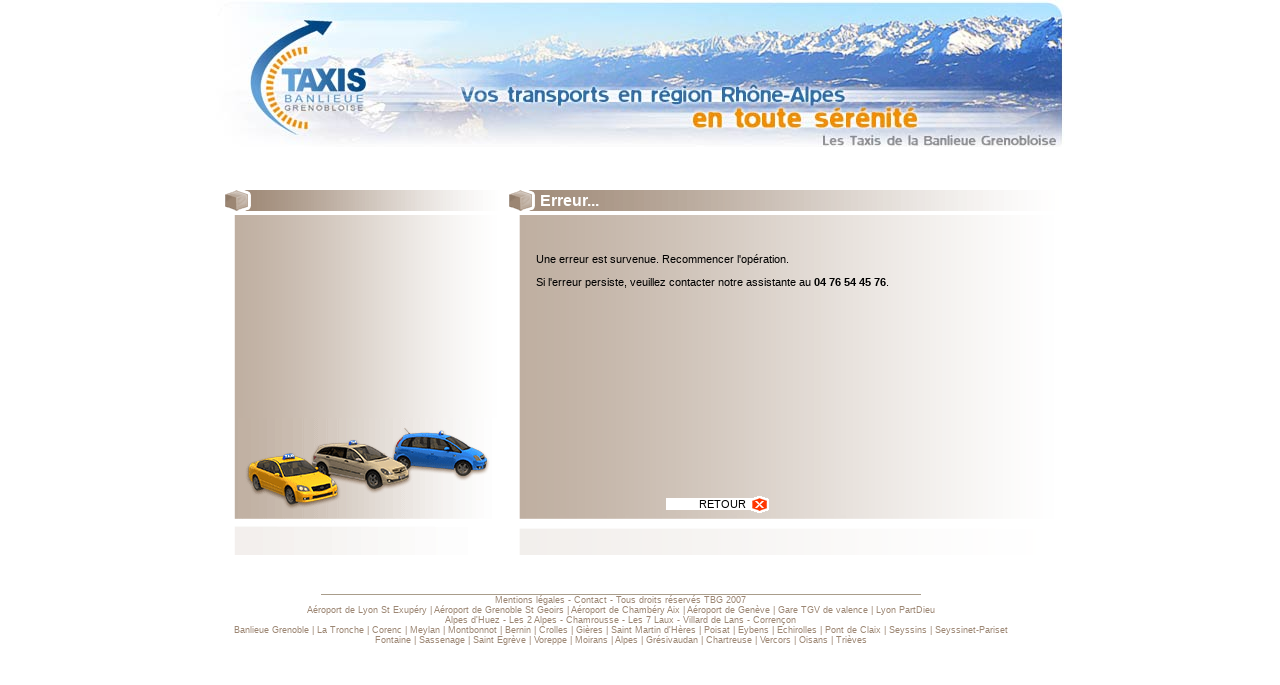

--- FILE ---
content_type: text/html
request_url: http://sptbg.com/html/erreurGenerique.html?aspxerrorpath=/Fenetres/Information.aspx
body_size: 2755
content:
<!DOCTYPE html PUBLIC "-//W3C//DTD XHTML 1.0 Transitional//EN" "http://www.w3.org/TR/xhtml1/DTD/xhtml1-transitional.dtd">
<html xmlns="http://www.w3.org/1999/xhtml">
<head>
    <meta content="text/html; charset=Windows-1252" http-equiv="Content-Type" />
    <title>Taxis Banlieue Grenoble - Aéroport Saint Exupéry, Saint Geoirs, Chambéry, Genève - TGV Valence, Lyon</title>
    <meta content="NO-CACHE" http-equiv="PRAGMA" />
    <meta content="NO-CACHE" http-equiv="CACHE-CONTROL" />
    <meta content="en-US,fr" http-equiv="CONTENT-LANGUAGE" />
    <meta content="course, transport, voyage, deplacement, taxis, reservation, central, monospace, ski, station, sport d'hiver, tarif, prix, Grenoble, La Tronche, Corenc, Meylan, Montbonnot, Bernin, Crolles, Gières, Saint Martin d'Hères, Poisat, Eybens, Echirolles, Pont de Claix, banlieue, Genève, Lyon, Saint Exupéry, Saint Geoirs, Chambéry Aix les Bains, Seyssins, Seyssinet-Pariset, Fontaine, Sassenage, Saint Egrève, Voreppe, Moirans, TGV, gare, aeroport, hotel, entreprise, societe, Alpes, Gésivaudan, Chartreuse, Vercors, Oisans, Trièves"
        name="KEYWORDS" />
    <meta content="Ce site vous permet de réserver et de régler en ligne par carte bancaire tous vos déplacements professionnels ou de loisirs à destination des aéroports, gares TGV régionales ou stations de skis"
        name="DESCRIPTION" />
    <meta content="&copy; 2007 Taxis de la Banlieue Grenobloise" name="COPYRIGHT" />
    <meta content="Mon, 22 Jul 2002 11:12:01 GMT" http-equiv="EXPIRES" />
    <meta content="INDEX,FOLLOW" name="ROBOTS" />
    <link href="../App_Themes/ThemeGene/style_commun.css" rel="stylesheet" type="text/css" />
</head>
<body>
    <div id="conteneurglobal">
        <div id="conteneur2">
            <div id="bandeau_haut"><a href="../index.aspx"></a></div>
            <div id="titre_gauche">               
            </div>
            <div id="top_boite_gauche_orange">
            </div>
            <div id="boite_gauche_orangetest">
                 <table id="tableaumargegauche" style="height: 340px">
                    <tr>
                        <td>
                            &nbsp;</td>
                        <td style="height: 40px">
                            &nbsp;</td>
                    </tr>
                    <tr>
                        <td id="marge">
                            &nbsp;</td>
                        <td>
                            &nbsp;</td>
                    </tr>
                </table>
                <div id="bas_gauche_orange">
                </div>
                <div id="pieddepage3">
                    <p>
                        <img alt="séparation" height="1" src="../Images/1pixelbeige.gif" width="600" /><br />
                        <a href="../html/mentionslegales.html">Mentions l&eacute;gales</a> - <a href="../Fenetres/Information.aspx?TypeInfo=contact&TypSelect=Com">
                            Contact</a> - Tous droits r&eacute;serv&eacute;s TBG 2007<br/>
                            <a href="http://www.lyon.aeroport.fr" target="_blank">Aéroport de Lyon St Exupéry</a> | <a href="http://www.grenoble-airport.com" target="_blanck">Aéroport de Grenoble St Geoirs</a> | <a href="http://www.chambery-airport.com" target="_blank">Aéroport de Chambéry Aix</a> | <a href="http://www.gva.ch/fr/" target="_blank">Aéroport de Genève</a> | <a href="http://www.voyages-sncf.com" target="_blank">Gare TGV de valence</a> | <a href="http://www.voyages-sncf.com" target="_blank">Lyon PartDieu</a><br/>
                    <a href="http://www.alpedhuez.com/" target="_blank">Alpes d'Huez</a> - <a href="http://www.les2alpes.com/" target="_blank">Les 2 Alpes</a> - <a href="http://www.chamrousse.com">Chamrousse</a> - <a href="http://www.les7laux.com">Les 7 Laux</a> - <a href="http://www.villarddelans.com">Villard de Lans - Corrençon</a><br/>
                    Banlieue <a href="http://www.ville-grenoble.fr">Grenoble</a> | <a href="http://www.ville-latronche.fr" target="_blank">La Tronche</a> | <a href="http://www.ville-corenc.fr/0f_accueil.htm" target="_blank">Corenc</a> | <a href="http://www.meylan.fr" target="_blank">Meylan</a> | <a href="http://www.ville-montbonnot-saint-martin.fr" target="_blank">Montbonnot</a> | <a href="http://www.ville-bernin.fr" target="_blank">Bernin</a> | <a href="http://www.ville-crolles.fr" target="_blank">Crolles</a> | 
                    <a href="http://www.mairie-gieres.fr" target="_blank">Gières</a> | <a href="http://www.ville-st-martin-dheres.fr" target="_blank">Saint Martin d'Hères</a> | <a href="http://fr.wikipedia.org/wiki/Poisat" target="_blank">Poisat</a> | <a href="http://www.ville-eybens.fr" target="_blank">Eybens</a> | <a href="http://www.ville-echirolles.fr" target="_blank">Echirolles</a> | <a href="http://www.ville-pontdeclaix.fr" target="_blank">Pont de Claix</a> | <a href="http://www.mairie-seyssins.fr" target="_blank">Seyssins</a> | 
                    <a href="http://www.mairie-seyssinet-pariset.fr" target="_blank">Seyssinet-Pariset</a><br />
                    <a href="http://www.fontaine38.fr" target="_blank">Fontaine</a> | <a href="http://www.sassenage.fr" target="_blank">Sassenage</a> | <a href="http://www.mairie-st-egreve.fr" target="_blank">Saint Egrève</a> | <a href="http://www.voreppe.fr" target="_blank">Voreppe</a> | <a href="http://www.ville-moirans.fr" target="_blank">Moirans</a> | <a href="http://fr.wikipedia.org/wiki/Alpes" target="_blank">Alpes</a> | 
                    <a href="http://fr.wikipedia.org/wiki/Vall%C3%A9e_du_Gr%C3%A9sivaudan" target="_blank">Grésivaudan</a> | <a href="http://fr.wikipedia.org/wiki/Massif_de_la_Chartreuse" target="_blank">Chartreuse</a> | <a href="http://fr.wikipedia.org/wiki/Massif_du_Vercors" target="_blank">Vercors</a> | <a href="http://fr.wikipedia.org/wiki/Oisans" target="_blank">Oisans</a> | <a href="http://fr.wikipedia.org/wiki/Tri%C3%A8ves" target="_blank">Trièves</a>
                    </p>
                </div>
            </div>
            <div id="identification" style="left: 33px; top: 240px">
            
            </div>
            <div id="titre_droite">
                Erreur...</div>
            <div id="top_boite_droite_orange">
            </div>
            <div id="boite_droite_orangetest">
		<table id="tableaumargedroite" border="0" cellspacing="0" style="height: 340px">
                    <tr>
                        <td class="marge">
                            &nbsp;</td>
                        <td align="left" valign="top">
                            <table id="TabSaisie" runat="server" visible="true" width="555">
                                <tr>
                                    <td style="width: 20px">
                                    </td>
                                    <td style="width: 505px">
                                        <p>&nbsp;</p>
                                        <p class="textenormal">
                                            Une erreur est survenue. Recommencer l'opération.
                                        </p>
                                        <p class="textenormal">
                                            Si l'erreur persiste, veuillez contacter notre assistante au <b>04 76 54 45 76</b>. 
                                        </p>
                                    </td>
                                    <td style="width: 30px">
                                    </td>
                                </tr>
                            </table>
                        </td>
                    </tr>
                </table>
                <div id="rollover_esc">
                    <a href="javascript:history.back();">RETOUR<img alt="PRECEDENT" src="../Images/spacer.gif"
                        style="border: none; width: 25px; height: 13px;" /></a>                  
                </div>
                <div id="bas_droite_orange">
                </div>
            </div>
        </div>
    </div>
</body>
</html>


--- FILE ---
content_type: text/css
request_url: http://sptbg.com/App_Themes/ThemeGene/style_commun.css
body_size: 3557
content:
ul#boutonv
{
	font-family: Arial, Helvetica, sans-serif; font-size:9pt; font-weight: bold; color:#000000;
	margin: 0 ;
	padding: 0 ;
	list-style-type: none ;

}

ul#boutonv p
{
	margin: 0 0 5px 0 ;
	padding: 0 ;
}

ul#boutonv p a
{
	display: block ;
	width: 105px ;
	line-height: 20px ;
	color: #000 ;
	text-indent: 25px ;

	text-decoration: none ;
	background: url(../../Images/valider1.gif) no-repeat 0 0 ;
	border: 0px solid #dbd ;
}

ul#boutonv p a:hover
{
	background: url(../../Images/valider1.gif) no-repeat 0 -20px ;
	border: 0px solid #f97 ;
}
		
#validerdiv {
	position:absolute;
	left:305px;
	bottom:50px;
	width:99px;
	height:21px;
	z-index:1;
}
body {
	margin-left: 0px;
	margin-top: 0px;
	margin-right: 0px;
	margin-bottom: 0px;
}

a:link {
	color: #000000;
	text-decoration: none;
}
a:hover {
	color: #f29510;
	text-decoration: underline;
}
a:visited {
	color: #000000;
	text-decoration: none;
}
a:visited:hover
{
	color: #000000;
	text-decoration: underline;
}
a:active {
	color: #000000;
	text-decoration: none;
}

#rollovermoncompte {
	position:absolute;
	right:8px;
	bottom:-18px;
	width:105px;
	height:20px;
	z-index:40;
	font-family: Arial, Helvetica, sans-serif; font-size:10pt; font-weight: normal; color:#000000;
	background-image:url(../../Images/deconnexion.gif); text-align: right;
}

#rollovermoncompte2 {
	position:absolute;
	right:120px;
	bottom:0px;
	width:105px;
	height:20px;
	z-index:40;
	font-family: Arial, Helvetica, sans-serif; font-size:10pt; font-weight: normal; color:#000000;
	background-image:url(../../Images/moncompte.gif); text-align: right;
}

#rollover_next {
		 position:absolute;
		 display :inline;
		 left:400px;
		 bottom:40px;
		 width:105px;
		 height:20px;
		 z-index:40;
		 font-family: Arial, Helvetica, sans-serif; font-size:8pt; font-weight: 
normal; color:#000000;
		 background-image:url(../../Images/flechedroiteorange.gif); text-align: right;
		 
}

#rollover_prec {
		 position:absolute;
		 display :inline;
		 left:280px;
		 bottom:40px;
		 width:105px;
		 height:20px;
		 z-index:40;
		 font-family: Arial, Helvetica, sans-serif; font-size:8pt; font-weight: 
normal; color:#000000;
		 background-image:url(../../Images/flechegaucheorange.gif); text-align: right;
}
#rollover_esc {
		 position:absolute;
		 display :inline;
		 left:160px;
		 bottom:40px;
		 width:105px;
		 height:20px;
		 z-index:40;
		 font-family: Arial, Helvetica, sans-serif; font-size:8pt; font-weight: 
normal; color:#000000;
		 background-image:url(../../Images/annuler2.gif); text-align: right;
}

#textenormal3 {font-family: Arial, Helvetica, sans-serif; font-size: 11px; color: black; font-weight:bold; text-align: right;}
#textenormal2 {font-family: Arial, Helvetica, sans-serif; font-size: 12px; color: black; text-align: right;}
#tableauadresse { width:480px; border:solid 0px blue; padding:0px; border-width:0px;}
.suivant { height:20px; font-family: Arial, Helvetica, sans-serif; font-size:8pt; font-weight:normal; color:#000000;text-align: right; width:80px; padding:0px; border-width:0px; vertical-align:middle;}
#tableaumargedroite { width:555px; border:solid 0px blue; padding:0px; border-width:0px; border-collapse:collapse;}
#tableaumargegauche { width:280px; border:solid 0px blue; padding:0px; border-width:0px;}
.marge { width:25px; height:20px;  text-align: center; padding:0px; border-width:0px;}
.marge1 { width:530px; text-align: center; padding:0px; border-width:0px;}
#tableaucontenu { width:480px; border:solid 0px blue; padding:0px; border-width:0px;}
#tableauoptions { table-layout:fixed; width:480 ; border:solid 0px blue; padding:0px; border-width:0px;}
#cellule0 { height:25px; width:20px;text-align: center; padding:0px; border-width:0px;}
#cellule0b { height:12px; width:20px;text-align: center; padding:0px; border-width:0px;}
#cellule1 { height:25px; text-align: right; width:230px; padding:0px; border-width:0px;}
#cellule2 { height:25px; width:480px; text-align: right; text-align: right; padding:0px; border-width:0px;}
#cellule3 { height:25px; width:480px; text-align: center; text-align: center; padding:0px; border-width:0px;}
#cellule5 { height:25px; width:102; text-align: right; text-align: right; padding:0px; border-width:0px;}
#cellule6 { width:100px; text-align: right; text-align: right; background-color:red;}
#cellule7 { height:25px; text-align: right; width:100px; padding:0px; border-width:0px;}


#boites {
	font-family: Arial, Helvetica, sans-serif;
	font-size: 11px;
	color: #000000;
	border: 1px solid #aaaacc;
	background-color: #FFFFFF;
	height: 20px;
	width: 125px;
	align: right;
	text-align: right;
}
boitesb {
	font-family: Arial, Helvetica, sans-serif;
	font-size: 11px;
	color: #000000;
	border: 1px solid #aaaacc;
	background-color: #FFFFFF;
	height: 20px;
	width: 105px;
	align: right;
	text-align: right;
}
#boites2 {
	font-family: Arial, Helvetica, sans-serif;
	font-size: 11px;
	color: #000000;
	border: 1px solid #aaaacc;
	background-color: #FFFFFF;
	height: 20px;
	width: 375px;
	align: right;
	text-align: right;
	
}
#boites3 {
	font-family: Arial, Helvetica, sans-serif;
	font-size: 11px;
	color: #000000;
	border: 1px solid #aaaacc;
	background-color: #FFFFFF;
	height: 20px;
	width: 60px;
	align: right;
	text-align: right;
}
#boites4 {
	font-family: Arial, Helvetica, sans-serif;
	font-size: 11px;
	color: #000000;
	border: 1px solid #aaaacc;
	background-color: #FFFFFF;
	height: 20px;
	width: 256px;
	text-align: right;
}
#boites5 {
	font-family: Arial, Helvetica, sans-serif;
	font-size: 11px;
	color: #000000;
	border: 1px solid #aaaacc;
	background-color: #FFFFFF;
	height: 20px;
	width: 320px;
	text-align: right;
}

#conteneurglobal { position:absolute; top:0px; left:0px; width:100%; height:100%; z-index:2; background-color:white; border:solid 0px blue; text-align:center;}
#conteneur2 { position:relative; top:0px; left:0px; width:849px; height:100%; z-index:5; background-color:white; margin-left: auto; margin-right: auto;}


#bandeau_haut { position:absolute; top:0px; left:0px; width:849px; height:147px; z-index:5; background-image:url(../../Images/bandeau_haut_03.jpg); border:solid 0px blue;}
#bandeau_haut a { 
display:block; 
position:absolute; 
top:0; 
left:0; 
width:100%; 
height:100%; 
font-size:1px; 
color:#fff; 
text-decoration:none; 
background:url(../../Images/tran_1x1.gif);
}

#pieddepage3 { position:absolute; font-family: Arial, Helvetica, sans-serif; font-size:7pt; font-weight: normal; color:#9c8673;   left:0px; bottom:-105px; width:800px; height:75px; z-index:10; background-color:#ffffff; border:solid 0px blue; text-align: center;}
#pieddepage3 a:link, #pieddepage3 a:visited {color:#9c8673; text-decoration:none; }
#pieddepage3 a:hover, #pieddepage3 a:visited:hover {color:#000000; text-decoration:underline; }

.textenormal {font-family: Arial, Helvetica, sans-serif; font-size: 11px; color: #000000; }
.textenormalbold {font-weight:bold ; }
.texterr {font-family: Arial, Helvetica, sans-serif; font-size: 11px; color: #FF0000; font-weight:bold;}


#boite_droite_orangetest { position:absolute; top:215px; left:290px;  width:555px; z-index:1; background-image:url(../../Images/fond_beige_droite.gif); border:solid 0px blue; font-family: Arial, Helvetica, sans-serif; font-size: 11px; color: #000000; text-align:left; }
#boite_gauche_orangetest { position:absolute; top:215px; left:5px;  width:280px; z-index:1; background-image:url(../../Images/fond_beige_gauche.gif); border:solid 0px blue; }
#bas_gauche_orange { position:absolute; bottom:0px; left:0px; width:280px; height:137px; z-index:10; background-image:url(../../Images/bas_gauche_beige.gif); border:solid 0px blue; background-repeat:no-repeat;}
#bas_droite_orange { position:absolute; bottom:0px; left:0px; width:555px; height:40px; z-index:10; background-image:url(../../Images/bas_droite_beige.gif); border:solid 0px blue;}





#boite_vignettes_orange { position:absolute; top:215px; left:290px;  height:360px; width:555px; z-index:1; background-image:url(../../Images/fond_beige_droite.gif); border:solid 0px blue; text-align:left;}


#top_boite_gauche_orange { position:absolute; top:187px; left:5px; width:280px; height:28px; z-index:5; background-image:url(../../Images/top_beige_gauche.gif); border:solid 0px blue;}
#titre_gauche { position:absolute; font-family: Arial, Helvetica, sans-serif; font-size:12pt; font-weight: bold; color:white;  top:192px; left:40px; width:244px; height:22px; z-index:10; text-align:left; }




#identification {position:absolute; top:229px; left:40px;  height:38px; width:240px; font-family: Arial, Helvetica, sans-serif; font-size: 11px; color: #000000; font-weight: bold; z-index:10;text-align:center; }
#boite_texte_gauche {position:absolute; top:290px; left:0px;  height:169px; width:240px; font-family: Arial, Helvetica, sans-serif; font-size: 10px; color: #000000; z-index:10;text-align:left; }
#ctl00_phCorps_boite_texte_gauche {position:absolute; top:290px; left:25px;  height:169px; width:240px; font-family: Arial, Helvetica, sans-serif; font-size: 10px; color: #000000; z-index:10;text-align:left; }




#top_boite_droite_orange { position:absolute; top:187px; left:290px; width:555px; height:28px; z-index:5; background-image:url(../../Images/top_beige_droite.gif); border:solid 0px blue;}
#titre_droite { position:absolute; font-family: Arial, Helvetica, sans-serif; font-size:12pt; font-weight: bold; color:white;  top:192px; left:324px; width:520px; height:22px; z-index:10; text-align:left; }



#indicateurs_oranges { position:absolute; top:220px; left:290px; width:555px; height:24px; z-index:10; background-image:url(../../Images/indicateurs_oranges.gif); border:solid 0px blue;}


#iframe {font-family: Arial, Helvetica, sans-serif; font-size: 11px; color: #000000; background-image:url(../../Images/fond_beige_gauche_sansmarge.gif); margin:0; padding:0;}
#iframepleine {font-family: Arial, Helvetica, sans-serif; font-size: 11px; color: #000000; background-image:url(../../Images/fond_beige_gauche_sansmarge.gif); margin:0; padding:0;}




#indicateur-orange-1 { background-image:url(../../Images/voiture-orange.gif); font-family: Arial, Helvetica, sans-serif; font-size:11pt; font-weight: normal; color:black; position:absolute; top:225px; left:392px; width:41px; height:15px; z-index:15; }
#indicateur-orange-2 { background-image:url(../../Images/voiture-orange.gif); font-family: Arial, Helvetica, sans-serif; font-size:11pt; font-weight: normal; color:black; position:absolute; top:225px; left:523px; width:41px; height:15px; z-index:15; }
#indicateur-orange-3 { background-image:url(../../Images/voiture-orange.gif); font-family: Arial, Helvetica, sans-serif; font-size:11pt; font-weight: normal; color:black; position:absolute; top:225px; left:662px; width:41px; height:15px; z-index:15; }
#indicateur-orange-4 { background-image:url(../../Images/voiture-orange.gif); font-family: Arial, Helvetica, sans-serif; font-size:11pt; font-weight: normal; color:black; position:absolute; top:225px; left:792px; width:41px; height:15px; z-index:15; }
#indicateur-orange-t1 {  font-family: Arial, Helvetica, sans-serif; font-size:7pt; font-weight: normal; color:black; text-align:right; position:absolute; top:227px; left:304px; width:84px; height:15px; z-index:15; }
#indicateur-orange-t2 {  font-family: Arial, Helvetica, sans-serif; font-size:7pt; font-weight: normal; color:black; text-align:right; position:absolute; top:227px; left:422px; width:96px; height:15px; z-index:15; }
#indicateur-orange-t3 {  font-family: Arial, Helvetica, sans-serif; font-size:7pt; font-weight: normal; color:black; text-align:right; position:absolute; top:227px; left:575px; width:84px; height:15px; z-index:15; }
#indicateur-orange-t4 {  font-family: Arial, Helvetica, sans-serif; font-size:7pt; font-weight: normal; color:black; text-align:right; position:absolute; top:227px; left:705px; width:84px; height:15px; z-index:15; }




#identification {position:absolute; top:224px; left:33px;  height:38px; width:240px; font-family: Arial, Helvetica, sans-serif; font-size: 11px; color: #000000; font-weight: bold; z-index:10;text-align:center; }
#boite_texte_gauche {position:absolute; top:279px; left:5px;  height:140px; width:240px; font-family: Arial, Helvetica, sans-serif; font-size: 10px; color: #000000; z-index:10;text-align:left; }


#titre_droite { position:absolute; font-family: Arial, Helvetica, sans-serif; font-size:12pt; font-weight: bold; color:white;  top:192px; left:324px; width:520px; height:22px; z-index:10; text-align:left; }


/* blocs de la page d'accueil */

/* bloc a propos */
#top_boite_accueil_beige { position:absolute; top:187px; left:-2px; width:280px; height:28px; z-index:5; background-image:url(../../Images/top_beige_gauche.gif); border:solid 0px blue;}
#titre_accueil_beige { position:absolute; font-family: Arial, Helvetica, sans-serif; font-size:12pt; font-weight: bold; color:white;  top:190px; left:33px; width:244px; height:22px; z-index:10; text-align:left; }
#boite_accueil_beige { position:absolute; top:215px; left:-2px;  height:365px; width:280px; z-index:1; background-image:url(../../Images/fond_beige_gauche.gif); border:solid 0px blue;}
#boite_texte_accueil_beige {position:absolute; top:224px; left:33px;  height:138px; width:240px; font-family: Arial, Helvetica, sans-serif; font-size: 10px; color: #000000; z-index:10;text-align:left; }
#illustration_accueil_beige { position:absolute; top:425px; left:-2px; width:280px; height:101px; z-index:10; background-image:url(../../Images/illustration_beige_gauche.gif); border:solid 0px blue;}
#bas_boite_accueil_beige { position:absolute; top:535px; left:-2px; width:280px; height:28px; z-index:10; background-image:url(../../Images/fond_beige_gauche_light.gif); border:solid 0px blue;}
#savoirplusaccueil { font-family: Arial, Helvetica, sans-serif; font-size:12pt; font-weight: bold; color:#9c8673; position:absolute; top:363px; left:141px; width:140px; height:35px; background-image:url(../../Images/flechesbeige2.gif); z-index:20; text-align: center; }

/* bloc entreprises */
#top_boite_accueil_orange { position:absolute; top:187px; left:283px; width:280px; height:28px; z-index:5; background-image:url(../../Images/top_orange_gauche.gif); border:solid 0px blue;}
#titre_accueil_orange { position:absolute; font-family: Arial, Helvetica, sans-serif; font-size:12pt; font-weight: bold; color:white;  top:190px; left:318px; width:244px; height:22px; z-index:10; text-align:left; }
#boite_accueil_orange { position:absolute; top:215px; left:283px;  height:365; width:280px; z-index:1; background-image:url(../../Images/fond_orange_gauche.gif); border:solid 0px blue;}
#boite_texte_accueil_orange {position:absolute; top:224px; left:318px;  height:169px; width:240px; font-family: Arial, Helvetica, sans-serif; font-size: 10px; color: #000000; z-index:10;text-align:left; }
#illustration_accueil_orange { position:absolute; top:425px; left:283px; width:280px; height:101px; z-index:10; background-image:url(../../Images/illustration_orange_gauche.gif); border:solid 0px blue;}
#bas_boite_accueil_orange { position:absolute; top:535px; left:283px; width:280px; height:28px; z-index:10; background-image:url(../../Images/fond_orange_gauche_light.gif); border:solid 0px blue;}
#suivantaccueilorange { font-family: Arial, Helvetica, sans-serif; font-size:12pt; font-weight: bold; color:#f29510; position:absolute; top:262px; left:445px; width:140px; height:35px; background-image:url(../../Images/bouton2gif.gif); z-index:20; text-align: center; }

/* bloc particuliers */
#top_boite_accueil_bleu { position:absolute; top:187px; left:568px; width:280px; height:28px; z-index:5; background-image:url(../../Images/top_bleue_gauche.gif); border:solid 0px blue;}
#titre_accueil_bleu { position:absolute; font-family: Arial, Helvetica, sans-serif; font-size:12pt; font-weight: bold; color:white;  top:190px; left:603px; width:244px; height:22px; z-index:10; text-align:left; }
#boite_accueil_bleu { position:absolute; top:215px; left:568px;  height:365px; width:280px; z-index:1; background-image:url(../../Images/fond_bleu_gauche.gif); border:solid 0px blue;}
#boite_texte_accueil_bleu {position:absolute; top:224px; left:603px;  height:169px; width:240px; font-family: Arial, Helvetica, sans-serif; font-size: 10px; color: #000000; z-index:10;text-align:left; }
#illustration_accueil_bleu { position:absolute; top:425px; left:568px; width:280px; height:101px; z-index:10; background-image:url(../../Images/illustration_bleue_gauche.gif); border:solid 0px blue;}
#bas_boite_accueil_bleu { position:absolute; top:535px; left:568px; width:280px; height:28px; z-index:10; background-image:url(../../Images/fond_bleu_gauche_light.gif); border:solid 0px blue;}

#pieddepage_accueil { position:absolute; font-family: Arial, Helvetica, sans-serif; font-size:7pt; font-weight: normal; color:#9c8673;  top:590px; left:4px; width:800px; height:15px; z-index:10; background-color:#ffffff; border:solid 0px blue; text-align: center;}

/* pageintermédiaire */

#vignettes_oranges { position:absolute; top:237px; left:306px;  height:127px; width:539px; z-index:1;  border:solid 0px blue; text-align:center;}
*#pres_droit 
{
	padding: 0 0 0 0;
	}
table#pres_droit.presentation
{
	border:none;
	border-collapse:collapse;
}

table#pres_droit.presentation td{
	border:none;
	padding-left: 3px;
	padding-top: 0px;
	padding-bottom: 10px;
	padding-right: 0px;
}

table#pres_droit.presentation td.col1{
	text-align:right;
	vertical-align:top;
	width:125px;
	padding-right: 5px;
	padding-left: 0px;
	font-weight:bold;
}
table.tblgauche 
{
	border:none;
	border-collapse:collapse;
	margin:0 0 0 0;
}
table.tblgauche td{
	border:none;
	padding: 2 5 4 2;
	text-align:left;
	vertical-align:top;
	font-family: Arial, Helvetica, sans-serif; 
	font-weight: normal; 
}